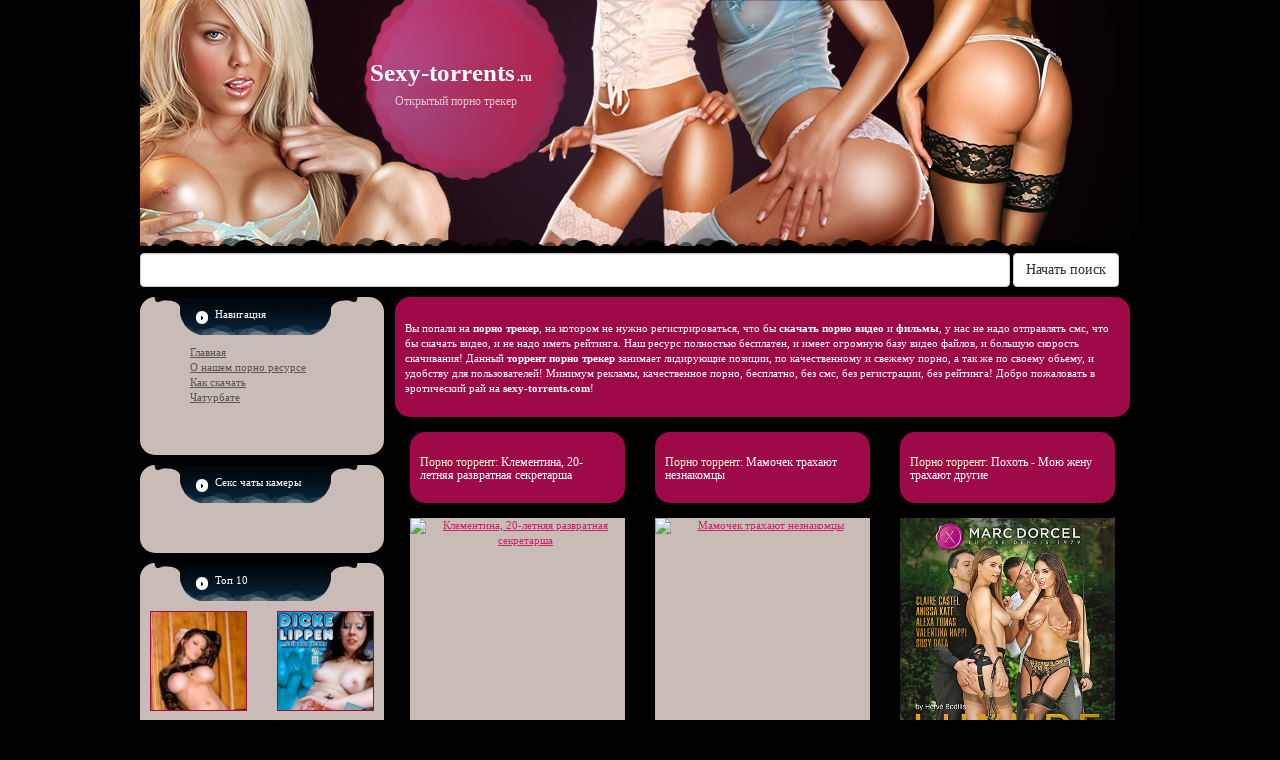

--- FILE ---
content_type: text/html; charset=windows-1251
request_url: https://sexy-torrents.ru/page/10/
body_size: 6209
content:
<!DOCTYPE html>
<html lang="ru">
<head>
<meta http-equiv="Content-Type" content="text/html; charset=windows-1251" />
<title>Открытый порно трекер, скачать торрент порно &raquo; Страница 10</title>
<meta name="description" content="Открытый порно трекер :: порно торрент трекер, бесплатно, без регистрации. скачать торрент порно" />
<meta name="keywords" content="торрент порно, открытый порно трекер, порно торрент трекер, порно трекер бесплатно, порно трекер без регистрации, скачать торрент порно" />

<link rel="search" type="application/opensearchdescription+xml" href="https://sexy-torrents.ru/engine/opensearch.php" title="Открытый порно трекер, скачать торрент порно" />
<link rel="alternate" type="application/rss+xml" title="Открытый порно трекер, скачать торрент порно" href="https://sexy-torrents.ru/rss.xml" />
<script type="734ca49bbe9dd481afe24835-text/javascript" src="/engine/classes/js/jquery.js"></script>
<script type="734ca49bbe9dd481afe24835-text/javascript" src="/engine/classes/js/jqueryui.js"></script>
<script type="734ca49bbe9dd481afe24835-text/javascript" src="/engine/classes/js/dle_js.js"></script>
<script type="734ca49bbe9dd481afe24835-text/javascript" src="/templates/Default/js/bootstrap.js"></script>
<meta name='yandex-verification' content='6964b25a93f4e11b' />
<meta name="google-site-verification" content="SNajnEIQMn60I032LDtexQP_upyJZXoG-8xM4Jx4iL8" />
<link href="/templates/Default/css/bootstrap.min.css" rel="stylesheet" type="text/css">
<link href="/templates/Default/css/engine.css" rel="stylesheet" type="text/css">
<link href="/templates/Default/css/style.css" rel="stylesheet" type="text/css">
</head>

<body>
<div id="loading-layer" style="display:none">Загрузка. Пожалуйста, подождите...</div>
<script type="734ca49bbe9dd481afe24835-text/javascript">
<!--
var dle_root       = '/';
var dle_admin      = '';
var dle_login_hash = '';
var dle_group      = 5;
var dle_skin       = 'Default';
var dle_wysiwyg    = '0';
var quick_wysiwyg  = '0';
var dle_act_lang   = ["Да", "Нет", "Ввод", "Отмена", "Сохранить", "Удалить"];
var menu_short     = 'Быстрое редактирование';
var menu_full      = 'Полное редактирование';
var menu_profile   = 'Просмотр профиля';
var menu_send      = 'Отправить сообщение';
var menu_uedit     = 'Админцентр';
var dle_info       = 'Информация';
var dle_confirm    = 'Подтверждение';
var dle_prompt     = 'Ввод информации';
var dle_req_field  = 'Заполните все необходимые поля';
var dle_del_agree  = 'Вы действительно хотите удалить? Данное действие невозможно будет отменить';
var dle_spam_agree = 'Вы действительно хотите отметить пользователя как спамера? Это приведет к удалению всех его комментариев';
var dle_complaint  = 'Укажите текст вашей жалобы для администрации:';
var dle_big_text   = 'Выделен слишком большой участок текста.';
var dle_orfo_title = 'Укажите комментарий для администрации к найденной ошибке на странице';
var dle_p_send     = 'Отправить';
var dle_p_send_ok  = 'Уведомление успешно отправлено';
var dle_save_ok    = 'Изменения успешно сохранены. Обновить страницу?';
var dle_del_news   = 'Удалить статью';
var allow_dle_delete_news   = false;
//-->
</script>
<div class="container">
	<header>
		<div class="tophead">
			<div id="logo"><a href="/">Sexy-torrents<span>.ru</span></a></div>
		</div>
		<div class="tophead2">
			<div id="slogan">Открытый порно трекер</div>
		</div>
		<div class="tophead3"></div>
		<div class="tophead4"></div>
	</header>
	<section class="search">
		<div class="col-md-12">
            <form action="/index.php?name=search" name="seatchform" method="post" class="form-inline">
            <input type="hidden" name="do" id="do" value="search" />
            <input type="hidden" name="subaction" id="subaction" value="search" />
            <input type="text" name="story" id="searchinput" value="" class="form-control" />
            <input type="submit" class="btn btn-default" name="dosearch" id="dosearch" value="Начать поиск" />
          </form>
          </div>
	</section>
	<div class="clearfix"></div>
	<section class="mainbody">
		<div class="col-md-12">
			<div id="sidebar">
				<div class="block">
					<div class="block-title">
						Навигация
					</div>
					<div class="block-body">
						<ul>
							<li><a href="/">Главная</a></li>
							<li><a href="/o_saite.html">О нашем порно ресурсе</a></li>
							<li><a href="/downloadhelp.html">Как скачать</a></li>
							<li><a href="https://chaturbate-rus.ru/" target="_blank">Чатурбате</a></li>
						</ul>
					</div>
					<div class="block-bottom"></div>
				</div>
				<div class="block">
					<div class="block-title">
							Секс чаты камеры
					</div>
					<div class="block-body">
						
					</div>
					<div class="block-bottom"></div>
				</div>
				
				<div class="block">
					<div class="block-title">
						Топ 10
					</div>
					<div class="block-body">
						<div class="row">
						<div class="col-md-6">
	<div class="topnews">
		<a href="https://sexy-torrents.ru/main/1545-Grudastaya-sup-rdiva-Jenna-Presley-DVDRip.html" title="Грудастая супердива / Jenna Presley DVDRip "><img width="100" src="/uploads/posts/2010-04/12716064712796_783721f60f69119ccc7948091b468753.jpg" class="img-responsive" /></a>
	</div>
</div><div class="col-md-6">
	<div class="topnews">
		<a href="https://sexy-torrents.ru/main/1651-MJP-Dicke-Lippen-Soll-Man-Ficken-2010-DVDRip.html" title="MJP - Dicke Lippen Soll Man Ficken (2010) DVDRip "><img width="100" src="/uploads/posts/2010-04/12716132293274_960726.jpg" class="img-responsive" /></a>
	</div>
</div><div class="col-md-6">
	<div class="topnews">
		<a href="https://sexy-torrents.ru/main/4545-Private-Specials-12-6-Nurses-Take-It-Up-The-Ass-DVDRip-by-Al-n-D-lon.html" title="Private Specials 12 - 6 Nurses Take It Up The Ass DVDRip by Ален Делон "><img width="100" src="/uploads/posts/2011-02/12968602774635_mykah.jpg" class="img-responsive" /></a>
	</div>
</div><div class="col-md-6">
	<div class="topnews">
		<a href="https://sexy-torrents.ru/main/4299-Halt-die-Fresse-du-Fotze-Extrem-14-2009-DVDRip.html" title="Halt die Fresse du Fotze Extrem 14 (2009) DVDRip  "><img width="100" src="/uploads/posts/2011-01/12941801679868_c2db2c288efe37ffc625783f8f259a09.jpg" class="img-responsive" /></a>
	</div>
</div><div class="col-md-6">
	<div class="topnews">
		<a href="https://sexy-torrents.ru/main/2295-Hustler-dva-sov-rsh-nnol-tni-CHast-105-Barely-Legal-105-2010-DVDRip.html" title="Hustler - Едва совершеннолетние - Часть 105 / Barely Legal #105 (2010) DVDRip"><img width="100" src="/uploads/posts/2010-06/12755579546706_5acba8caabbd.jpg" class="img-responsive" /></a>
	</div>
</div><div class="col-md-6">
	<div class="topnews">
		<a href="https://sexy-torrents.ru/main/1921-Paradise-Films-Ist-kauyschi-zadnici-CHast-5-Ass-Drippers-5-2006-DVDRip.html" title="Paradise Films - Истекающие задницы - Часть 5 / Ass Drippers #5 (2006) DVDRip"><img width="100" src="/uploads/posts/2010-04/12718804356083_924433958ac3.jpg" class="img-responsive" /></a>
	</div>
</div><div class="col-md-6">
	<div class="topnews">
		<a href="https://sexy-torrents.ru/main/1985-Pure-18-10-CHisti-18-10-2010-g-Legal-Teen-All-Sex-DVDRip.html" title="Pure 18 #10 / Чистые 18 #10 [2010 г., Legal Teen, All Sex, DVDRip] "><img width="100" src="/uploads/posts/2010-05/12733164003376_73a0c83165963a0fa59435bbc4a67251.jpg" class="img-responsive" /></a>
	</div>
</div><div class="col-md-6">
	<div class="topnews">
		<a href="https://sexy-torrents.ru/main/4547-Pl-t-2-Gryazni-D-la-Rawhide-II-Dirty-Deeds-2010-BDRip-720p-ot-NOLIMITS-TEAM.html" title="Плеть 2: Грязные Дела / Rawhide II: Dirty Deeds (2010) BDRip 720p от NOLIMITS-TEAM "><img width="100" src="/uploads/posts/2011-02/12968602885817_bdc13cc04fa1c845f95a778ad162e16d.jpeg" class="img-responsive" /></a>
	</div>
</div><div class="col-md-6">
	<div class="topnews">
		<a href="https://sexy-torrents.ru/main/4593-Avialinii-Dorcel-Pol-t-na-ostrov-Ibiza-Dorcel-Airlines-Flight-To-Ibiza-2009-DVDRip-by-Al-n-D-lon.html" title="Авиалинии Dorcel: Полет на остров Ibiza / Dorcel Airlines - Flight To Ibiza (2009) DVDRip by Ален Делон "><img width="100" src="/uploads/posts/2011-02/12974411687774_d2977be90fc21cc44156c1b52f0fd49b.jpg" class="img-responsive" /></a>
	</div>
</div><div class="col-md-6">
	<div class="topnews">
		<a href="https://sexy-torrents.ru/main/4537-Harmony-Films-Young-Harlots-School-Trip-2010-DVDRip-by-Al-n-D-lon.html" title="Harmony Films - Young Harlots - School Trip (2010) DVDRip by Ален Делон "><img width="100" src="/uploads/posts/2011-02/12968602353855_231b30c5ca181edaa28b5f71ed9431aa.jpg" class="img-responsive" /></a>
	</div>
</div>
						<div class="clearfix"></div>
						</div>
					</div>
					<div class="block-bottom"></div>
				</div>
				
				
				<div class="text-center">
					<!--noindex--><div id="vibN5GwGsEh7g8fbQRxyHp-plU5Tk"></div><!--/noindex-->
				</div>
				
				<div class="clearfix"></div>
			</div>
			<div id="main">
				
				<div class="block">
					<div class="block-title">
						
					</div>
					<div class="block-body">
					Вы попали на <b>порно трекер</b>, на котором не нужно регистрироваться, что бы <b>скачать порно видео</b> и <b>фильмы</b>, у нас не надо отправлять смс, что бы скачать видео, и не надо иметь рейтинга. Наш ресурс полностью бесплатен, и имеет огромную базу видео файлов, и большую скорость скачивания! Данный <b>торрент порно трекер</b> занимает лидирующие позиции, по качественному и свежему порно, а так же по своему обьему, и удобству для пользователей! Минимум рекламы, качественное порно, бесплатно, без смс, без регистрации, без рейтинга! Добро пожаловать в эротический рай на <b>sexy-torrents.com</b>!
					</div>
					<div class="block-bottom"></div>
				</div>
				
				<div id='dle-content'><div class="col-md-4">
	<div class="block">
		<div class="block-title"></div>
		<div class="block-body short-title">
			<h2>Порно торрент: <a href="https://sexy-torrents.ru/main/28907-Kl-m-ntina-20-l-tnyaya-razvratnaya-s-kr-tarsha.html">Клементина, 20-летняя развратная секретарша</a></h2>
		</div>
		<div class="block-bottom"></div>
	</div>

	<div class="text-center postimage">
		<a href="https://sexy-torrents.ru/main/28907-Kl-m-ntina-20-l-tnyaya-razvratnaya-s-kr-tarsha.html"><img src="https://i.ibb.co/jVKSS75/clementine.jpg" alt="Клементина, 20-летняя развратная секретарша" class="img-responsive" /></a>
	</div> 
	<div class="text-center postlink"><a href="https://sexy-torrents.ru/main/28907-Kl-m-ntina-20-l-tnyaya-razvratnaya-s-kr-tarsha.html"><b>Скачать торрент</b></a><br /></div>
	<div style="padding-left: 65px;"><div class="rating">
		<ul class="unit-rating">
		<li class="current-rating" style="width:0%;">0</li>
		</ul>
</div> <br /></div>
</div>
<div class="col-md-4">
	<div class="block">
		<div class="block-title"></div>
		<div class="block-body short-title">
			<h2>Порно торрент: <a href="https://sexy-torrents.ru/main/28906-Mamoch-k-trahauyt-n-znakomci.html">Мамочек трахают незнакомцы</a></h2>
		</div>
		<div class="block-bottom"></div>
	</div>

	<div class="text-center postimage">
		<a href="https://sexy-torrents.ru/main/28906-Mamoch-k-trahauyt-n-znakomci.html"><img src="https://i.ibb.co/drLgfXX/incon.jpg" alt="Мамочек трахают незнакомцы" class="img-responsive" /></a>
	</div> 
	<div class="text-center postlink"><a href="https://sexy-torrents.ru/main/28906-Mamoch-k-trahauyt-n-znakomci.html"><b>Скачать торрент</b></a><br /></div>
	<div style="padding-left: 65px;"><div class="rating">
		<ul class="unit-rating">
		<li class="current-rating" style="width:0%;">0</li>
		</ul>
</div> <br /></div>
</div>
<div class="col-md-4">
	<div class="block">
		<div class="block-title"></div>
		<div class="block-body short-title">
			<h2>Порно торрент: <a href="https://sexy-torrents.ru/main/28905-Pohot-Mouy-j-nu-trahauyt-drugi.html">Похоть - Мою жену трахают другие</a></h2>
		</div>
		<div class="block-bottom"></div>
	</div>

	<div class="text-center postimage">
		<a href="https://sexy-torrents.ru/main/28905-Pohot-Mouy-j-nu-trahauyt-drugi.html"><img src="https://i109.fastpic.ru/big/2019/0131/6c/b996f036f30542973be762e6cba48f6c.jpg" alt="Похоть - Мою жену трахают другие" class="img-responsive" /></a>
	</div> 
	<div class="text-center postlink"><a href="https://sexy-torrents.ru/main/28905-Pohot-Mouy-j-nu-trahauyt-drugi.html"><b>Скачать торрент</b></a><br /></div>
	<div style="padding-left: 65px;"><div class="rating">
		<ul class="unit-rating">
		<li class="current-rating" style="width:60%;">60</li>
		</ul>
</div> <br /></div>
</div>
<div class="col-md-4">
	<div class="block">
		<div class="block-title"></div>
		<div class="block-body short-title">
			<h2>Порно торрент: <a href="https://sexy-torrents.ru/main/28904-Adski-kurtizanki.html">Адские куртизанки</a></h2>
		</div>
		<div class="block-bottom"></div>
	</div>

	<div class="text-center postimage">
		<a href="https://sexy-torrents.ru/main/28904-Adski-kurtizanki.html"><img src="https://i86.fastpic.ru/big/2019/1012/fb/ada5549138c962e890223697cb24a8fb.jpg" alt="Адские куртизанки" class="img-responsive" /></a>
	</div> 
	<div class="text-center postlink"><a href="https://sexy-torrents.ru/main/28904-Adski-kurtizanki.html"><b>Скачать торрент</b></a><br /></div>
	<div style="padding-left: 65px;"><div class="rating">
		<ul class="unit-rating">
		<li class="current-rating" style="width:0%;">0</li>
		</ul>
</div> <br /></div>
</div>
<div class="col-md-4">
	<div class="block">
		<div class="block-title"></div>
		<div class="block-body short-title">
			<h2>Порно торрент: <a href="https://sexy-torrents.ru/main/28903-Ottrahanni-stari-l-sbiyanki.html">Оттраханные старые лесбиянки</a></h2>
		</div>
		<div class="block-bottom"></div>
	</div>

	<div class="text-center postimage">
		<a href="https://sexy-torrents.ru/main/28903-Ottrahanni-stari-l-sbiyanki.html"><img src="https://i.ibb.co/zG1cNd3/sodomiser.jpg" alt="Оттраханные старые лесбиянки" class="img-responsive" /></a>
	</div> 
	<div class="text-center postlink"><a href="https://sexy-torrents.ru/main/28903-Ottrahanni-stari-l-sbiyanki.html"><b>Скачать торрент</b></a><br /></div>
	<div style="padding-left: 65px;"><div class="rating">
		<ul class="unit-rating">
		<li class="current-rating" style="width:0%;">0</li>
		</ul>
</div> <br /></div>
</div>
<div class="col-md-4">
	<div class="block">
		<div class="block-title"></div>
		<div class="block-body short-title">
			<h2>Порно торрент: <a href="https://sexy-torrents.ru/main/28902-Keisha-Grey-Fucking-My-Boyfriend-s-Friend-in-the-Woods.html">Keisha Grey - Fucking My Boyfriend’s Friend in the Woods</a></h2>
		</div>
		<div class="block-bottom"></div>
	</div>

	<div class="text-center postimage">
		<a href="https://sexy-torrents.ru/main/28902-Keisha-Grey-Fucking-My-Boyfriend-s-Friend-in-the-Woods.html"><img src="https://i2.imageban.ru/out/2019/10/10/7dcd669a6591afdad7110c82ad7e822c.jpg" alt="Keisha Grey - Fucking My Boyfriend’s Friend in the Woods" class="img-responsive" /></a>
	</div> 
	<div class="text-center postlink"><a href="https://sexy-torrents.ru/main/28902-Keisha-Grey-Fucking-My-Boyfriend-s-Friend-in-the-Woods.html"><b>Скачать торрент</b></a><br /></div>
	<div style="padding-left: 65px;"><div class="rating">
		<ul class="unit-rating">
		<li class="current-rating" style="width:0%;">0</li>
		</ul>
</div> <br /></div>
</div>
<div class="col-md-4">
	<div class="block">
		<div class="block-title"></div>
		<div class="block-body short-title">
			<h2>Порно торрент: <a href="https://sexy-torrents.ru/main/28901-Ostrov-Bikini.html">Остров Бикини</a></h2>
		</div>
		<div class="block-bottom"></div>
	</div>

	<div class="text-center postimage">
		<a href="https://sexy-torrents.ru/main/28901-Ostrov-Bikini.html"><img src="https://i77.fastpic.ru/big/2018/1021/e9/6135635abeb67d572041aa00d3f16ce9.jpg" alt="Остров Бикини" class="img-responsive" /></a>
	</div> 
	<div class="text-center postlink"><a href="https://sexy-torrents.ru/main/28901-Ostrov-Bikini.html"><b>Скачать торрент</b></a><br /></div>
	<div style="padding-left: 65px;"><div class="rating">
		<ul class="unit-rating">
		<li class="current-rating" style="width:0%;">0</li>
		</ul>
</div> <br /></div>
</div>
<div class="col-md-4">
	<div class="block">
		<div class="block-title"></div>
		<div class="block-body short-title">
			<h2>Порно торрент: <a href="https://sexy-torrents.ru/main/28900-Aleska-Diamond-New-Look-Same-Bitch.html">Aleska Diamond - New Look Same Bitch</a></h2>
		</div>
		<div class="block-bottom"></div>
	</div>

	<div class="text-center postimage">
		<a href="https://sexy-torrents.ru/main/28900-Aleska-Diamond-New-Look-Same-Bitch.html"><img src="https://i4.imageban.ru/out/2019/10/09/cf7c530062f339044e0b8d4621679e57.jpg" alt="Aleska Diamond - New Look Same Bitch" class="img-responsive" /></a>
	</div> 
	<div class="text-center postlink"><a href="https://sexy-torrents.ru/main/28900-Aleska-Diamond-New-Look-Same-Bitch.html"><b>Скачать торрент</b></a><br /></div>
	<div style="padding-left: 65px;"><div class="rating">
		<ul class="unit-rating">
		<li class="current-rating" style="width:0%;">0</li>
		</ul>
</div> <br /></div>
</div>
<div class="col-md-4">
	<div class="block">
		<div class="block-title"></div>
		<div class="block-body short-title">
			<h2>Порно торрент: <a href="https://sexy-torrents.ru/main/28899-Vanessa-Cage-Weddings-Makes-My-Aunt-Horny.html">Vanessa Cage - Weddings Makes My Aunt Horny</a></h2>
		</div>
		<div class="block-bottom"></div>
	</div>

	<div class="text-center postimage">
		<a href="https://sexy-torrents.ru/main/28899-Vanessa-Cage-Weddings-Makes-My-Aunt-Horny.html"><img src="https://imageshost.ru/images/2019/10/08/111.jpg" alt="Vanessa Cage - Weddings Makes My Aunt Horny" class="img-responsive" /></a>
	</div> 
	<div class="text-center postlink"><a href="https://sexy-torrents.ru/main/28899-Vanessa-Cage-Weddings-Makes-My-Aunt-Horny.html"><b>Скачать торрент</b></a><br /></div>
	<div style="padding-left: 65px;"><div class="rating">
		<ul class="unit-rating">
		<li class="current-rating" style="width:0%;">0</li>
		</ul>
</div> <br /></div>
</div>
<div class="col-md-4">
	<div class="block">
		<div class="block-title"></div>
		<div class="block-body short-title">
			<h2>Порно торрент: <a href="https://sexy-torrents.ru/main/28898-Sarah-Twain-Analno-opustosh-ni-2.html">Sarah Twain - Анальное опустошение 2</a></h2>
		</div>
		<div class="block-bottom"></div>
	</div>

	<div class="text-center postimage">
		<a href="https://sexy-torrents.ru/main/28898-Sarah-Twain-Analno-opustosh-ni-2.html"><img src="https://i2.imageban.ru/out/2019/10/08/abaf15ee63d81b877ddfce8a9a009c94.jpg" alt="Sarah Twain - Анальное опустошение 2" class="img-responsive" /></a>
	</div> 
	<div class="text-center postlink"><a href="https://sexy-torrents.ru/main/28898-Sarah-Twain-Analno-opustosh-ni-2.html"><b>Скачать торрент</b></a><br /></div>
	<div style="padding-left: 65px;"><div class="rating">
		<ul class="unit-rating">
		<li class="current-rating" style="width:0%;">0</li>
		</ul>
</div> <br /></div>
</div>
<div class="col-md-4">
	<div class="block">
		<div class="block-title"></div>
		<div class="block-body short-title">
			<h2>Порно торрент: <a href="https://sexy-torrents.ru/main/28897-Prosto-m-jdu-nami.html">Просто между нами</a></h2>
		</div>
		<div class="block-bottom"></div>
	</div>

	<div class="text-center postimage">
		<a href="https://sexy-torrents.ru/main/28897-Prosto-m-jdu-nami.html"><img src="https://i.ibb.co/vHDtkgz/nous.jpg" alt="Просто между нами" class="img-responsive" /></a>
	</div> 
	<div class="text-center postlink"><a href="https://sexy-torrents.ru/main/28897-Prosto-m-jdu-nami.html"><b>Скачать торрент</b></a><br /></div>
	<div style="padding-left: 65px;"><div class="rating">
		<ul class="unit-rating">
		<li class="current-rating" style="width:0%;">0</li>
		</ul>
</div> <br /></div>
</div>
<div class="col-md-4">
	<div class="block">
		<div class="block-title"></div>
		<div class="block-body short-title">
			<h2>Порно торрент: <a href="https://sexy-torrents.ru/main/28896-Moya-razvratnaya-j-na.html">Моя развратная жена</a></h2>
		</div>
		<div class="block-bottom"></div>
	</div>

	<div class="text-center postimage">
		<a href="https://sexy-torrents.ru/main/28896-Moya-razvratnaya-j-na.html"><img src="https://imageshost.ru/images/2019/10/08/11111.jpg" alt="Моя развратная жена" class="img-responsive" /></a>
	</div> 
	<div class="text-center postlink"><a href="https://sexy-torrents.ru/main/28896-Moya-razvratnaya-j-na.html"><b>Скачать торрент</b></a><br /></div>
	<div style="padding-left: 65px;"><div class="rating">
		<ul class="unit-rating">
		<li class="current-rating" style="width:0%;">0</li>
		</ul>
</div> <br /></div>
</div>
<div class="col-md-4">
	<div class="block">
		<div class="block-title"></div>
		<div class="block-body short-title">
			<h2>Порно торрент: <a href="https://sexy-torrents.ru/main/28895-Villa.html">Вилла</a></h2>
		</div>
		<div class="block-bottom"></div>
	</div>

	<div class="text-center postimage">
		<a href="https://sexy-torrents.ru/main/28895-Villa.html"><img src="https://i.ibb.co/18PWn6b/villa.jpg" alt="Вилла" class="img-responsive" /></a>
	</div> 
	<div class="text-center postlink"><a href="https://sexy-torrents.ru/main/28895-Villa.html"><b>Скачать торрент</b></a><br /></div>
	<div style="padding-left: 65px;"><div class="rating">
		<ul class="unit-rating">
		<li class="current-rating" style="width:0%;">0</li>
		</ul>
</div> <br /></div>
</div>
<div class="col-md-4">
	<div class="block">
		<div class="block-title"></div>
		<div class="block-body short-title">
			<h2>Порно торрент: <a href="https://sexy-torrents.ru/main/28894-Aromat-Manon.html">Аромат Манон</a></h2>
		</div>
		<div class="block-bottom"></div>
	</div>

	<div class="text-center postimage">
		<a href="https://sexy-torrents.ru/main/28894-Aromat-Manon.html"><img src="/uploads/posts/2019-12/15773868051637_e70bdc504a56858c0c3e1bc62b36caaa.jpg" alt="Аромат Манон" class="img-responsive" /></a>
	</div> 
	<div class="text-center postlink"><a href="https://sexy-torrents.ru/main/28894-Aromat-Manon.html"><b>Скачать торрент</b></a><br /></div>
	<div style="padding-left: 65px;"><div class="rating">
		<ul class="unit-rating">
		<li class="current-rating" style="width:0%;">0</li>
		</ul>
</div> <br /></div>
</div>
<div class="col-md-4">
	<div class="block">
		<div class="block-title"></div>
		<div class="block-body short-title">
			<h2>Порно торрент: <a href="https://sexy-torrents.ru/main/28893-Ottrahat-svodnuuy-s-stru.html">Оттрахать сводную сестру</a></h2>
		</div>
		<div class="block-bottom"></div>
	</div>

	<div class="text-center postimage">
		<a href="https://sexy-torrents.ru/main/28893-Ottrahat-svodnuuy-s-stru.html"><img src="/uploads/posts/2019-12/15773796055343_a505ed41a0d9b666cc7fdb8fd34add2b.jpg" alt="Оттрахать сводную сестру" class="img-responsive" /></a>
	</div> 
	<div class="text-center postlink"><a href="https://sexy-torrents.ru/main/28893-Ottrahat-svodnuuy-s-stru.html"><b>Скачать торрент</b></a><br /></div>
	<div style="padding-left: 65px;"><div class="rating">
		<ul class="unit-rating">
		<li class="current-rating" style="width:0%;">0</li>
		</ul>
</div> <br /></div>
</div>
<div class="clearfix"></div><br>
<div class="navigation" style="margin-bottom:10px; margin-top:10px;text-align:center;"><a href="https://sexy-torrents.ru/page/9/">Назад</a> <a href="https://sexy-torrents.ru/">1</a> <span class="nav_ext">...</span> <a href="https://sexy-torrents.ru/page/6/">6</a> <a href="https://sexy-torrents.ru/page/7/">7</a> <a href="https://sexy-torrents.ru/page/8/">8</a> <a href="https://sexy-torrents.ru/page/9/">9</a> <span>10</span> <a href="https://sexy-torrents.ru/page/11/">11</a> <a href="https://sexy-torrents.ru/page/12/">12</a> <a href="https://sexy-torrents.ru/page/13/">13</a> <a href="https://sexy-torrents.ru/page/14/">14</a> <span class="nav_ext">...</span> <a href="https://sexy-torrents.ru/page/1886/">1886</a> <a href="https://sexy-torrents.ru/page/11/">Далее</a></div>
</div>
			</div>
		</div>
	</section>
	<div class="clearfix"></div>
	<section class="footer">
		<div class="footer_topleft">
			Sexy-torrents.com не содержит никакой нелегальной информации только хешсуммы файлов свободно доступных в сети. Владельцы сайта не несут ответственности за действия пользователей. Сайт не предоставляет электронные версии произведений, а занимается индексированием файлов, находящихся в файлообменных сетях. Все права на произведения принадлежат правообладателям. Если вы являетесь правообладателем произведения, проиндексированного нашей поисковой машиной и не желаете чтобы ссылка на него находилась в нашем каталоге, свяжитесь с нами и мы незамедлительно удалим её. Публикация материалов сайта возможна только с разрешения администрации.
		</div>
		<div class="footer_topright">&nbsp;</div>
		<div class="footer_bottom">
			<div class="footer_bottomleft">
				<div class="row">
					<div class="col-md-6">
						Sexy-torrents.com - это открытый порно трекер, не требующий регистрации, чтобы скачать порно торрент файлы.
					</div>
					<div class="col-md-6">
						<!--noindex-->
                            <!--LiveInternet counter--><script type="734ca49bbe9dd481afe24835-text/javascript">document.write("<a href='http://www.liveinternet.ru/click' target=_blank><img src='//counter.yadro.ru/hit?t44.8;r" + escape(document.referrer) + ((typeof(screen)=="undefined")?"":";s"+screen.width+"*"+screen.height+"*"+(screen.colorDepth?screen.colorDepth:screen.pixelDepth)) + ";u" + escape(document.URL) +";i" + escape("Жж"+document.title.substring(0,80)) + ";" + Math.random() + "' border=0 width=31 height=31 alt='' title='LiveInternet'><\/a>")</script><!--/LiveInternet-->
                          <!--/noindex-->
					</div>
					<div class="clearfix"></div>
					<div class="col-md-12"><b>Если вам не исполнилось 18 лет, вы должны покинуть сайт!</b></div>
				</div>
				
			</div>
			<div class="footer_bottomright"></div>
		</div>	
		<div class="clearfix"></div>
	</section>
</div>
  
<script src="/cdn-cgi/scripts/7d0fa10a/cloudflare-static/rocket-loader.min.js" data-cf-settings="734ca49bbe9dd481afe24835-|49" defer></script><script defer src="https://static.cloudflareinsights.com/beacon.min.js/vcd15cbe7772f49c399c6a5babf22c1241717689176015" integrity="sha512-ZpsOmlRQV6y907TI0dKBHq9Md29nnaEIPlkf84rnaERnq6zvWvPUqr2ft8M1aS28oN72PdrCzSjY4U6VaAw1EQ==" data-cf-beacon='{"version":"2024.11.0","token":"a6f969dc119b43438d34c36f1fae1001","r":1,"server_timing":{"name":{"cfCacheStatus":true,"cfEdge":true,"cfExtPri":true,"cfL4":true,"cfOrigin":true,"cfSpeedBrain":true},"location_startswith":null}}' crossorigin="anonymous"></script>
</body>

</html>


--- FILE ---
content_type: text/css
request_url: https://sexy-torrents.ru/templates/Default/css/engine.css
body_size: 2734
content:

/* DEFAULT STYLES OF DATALIFE ENGINE */

/* ==================== Вывод формы по умолчанию */

form {
	padding-top: 0px;
	padding-bottom: 0px;
	padding-right: 0px;
	padding-left: 0px;
	margin: 0px;
}

/* ==================== Вывод архива */

.archives {
	margin-left: 0px;
}
.archives a {
	color: #43637e;
}

/* ==================== Цитата и скрытый текст */

.title_quote {
	color:#545454;
	background-color:#FBCB3C;
	border:1px dotted #bebebe;
	border-bottom: 0;
	font-weight: bold;
	padding: 5px;
}
.quote {
	color:#545454;
	background-color:#ffffe0;
	border: 1px dotted #d8d8d8;
	text-align: justify;
	padding: 5px;
}

/* ==================== Тег SPOILER */

.title_spoiler {
	color: #555555;
	background-color: #e0e7f8;
	border: 1px dotted #afc2ec;
	font-weight: bold;
	padding: 5px;
}
.title_spoiler img {
	margin: 0; padding: 0;
}
.text_spoiler {
	color: #555555;
	background-color: #e0e7f8;
	border: 1px dotted #afc2ec;
	border-top: 0;
	text-align: justify;
	padding: 5px;
}

.text_spoiler img {max-width: 640px; padding: 5px; float: left;}

img.poster{max-width: 220px; padding: 0 0 10px 10px; float: right;}

/* ==================== Tэг CODE */

.scriptcode {
	color:#545454;
	background-color:#ffffe0;
	border:1px dotted #bebebe;
	text-align: left;
	padding: 5px;
}

/* ==================== Календарь */

.weekday-active-v {
	color: #5078d5;
}
.day-active-v {
	color: #5078d5;
}
.calendar {
	color: #555555;
	font-family: verdana;
	font-size: 11px
}
.calendar td, th {
	 font-family: verdana;
	 text-decoration: none;
/* - */
	 padding-left: 4px;
 	 padding-right: 3px;
	 padding-top: 4px;
	 padding-bottom: 3px;
/* - */
}
.weekday {
	color: #804040;
	font-family: verdana;
}
.weekday-active {
	color: #804040;
	font-family: verdana;
}
.day-active {
	color: #804040;
	font-family: verdana;
}
.day-active a, .weekday-active a, .day-active-v a, .weekday-active-v a {
	text-decoration: underline;
}
.monthlink {
	color: #e73231;
	text-decoration: none;
}
.day-current {
	background-color: #f4f4f4;
	border: 1px solid #cccccc;
}

/* ==================== Рейтинг статьи */

.rating {
	color: #555555;
	font-size: 11px;		/* ! */
	font-family: tahoma;	/* ! */
	width: 85px;
	height: 16px;
}
.unit-rating {
	list-style: none;
	margin: 0px;
	padding: 0px;
	width: 85px;
	height: 16px;
	position: relative;
	background-image: url(../dleimages/rating.gif);
	background-position: top left;
	background-repeat: repeat-x;
}
.unit-rating li {
	text-indent: -90000px;
	padding: 0px;
	margin: 0px;
	float: left;
}
.unit-rating li a {
	display: block;
	width: 17px;
	height: 16px;
	text-decoration: none;
	text-indent: -9000px;
	z-index: 17;
	position: absolute;
	padding: 0px;
}
.unit-rating li a:hover {
	background-image: url(../dleimages/rating.gif);
	background-position: left center;
	z-index: 2;
	left: 0px;
}
.unit-rating a.r1-unit { left: 0px; }
.unit-rating a.r1-unit:hover { width: 17px; }
.unit-rating a.r2-unit { left: 17px; }
.unit-rating a.r2-unit:hover { width: 34px; }
.unit-rating a.r3-unit { left: 34px; }
.unit-rating a.r3-unit:hover { width: 51px; }
.unit-rating a.r4-unit { left: 51px; }
.unit-rating a.r4-unit:hover { width: 68px; }
.unit-rating a.r5-unit { left: 68px; }
.unit-rating a.r5-unit:hover { width: 85px; }
.unit-rating li.current-rating {
	background-image: url(../dleimages/rating.gif);
	background-position: left bottom;
	position: absolute;
	height: 16px;
	display: block;
	text-indent: -9000px;
	z-index: 1;
}

/* ==================== BB коды */

/* различие bbcodes и bbcodes_poll исключительно в длине кнопки */
/* класс bbcodes используем в списке персональных сообщений (pm.tpl)  и по умолчанию в модуле редактора сообщений*/

.bbcodes {
	background-color: #ffffff;
	border: 1px solid #1434B0;
	color: #ffffff;
	font-size: 11px;		/* ! */
	font-family: tahoma;	/* ! */
	background-image: url(../images/dlet_bttn_bbcodes.gif);
	background-repeat: repeat-x;
/*  width: 120px;  */
	height: 20px;
	font-weight: bold;
}

.editor textarea {
	color: #555555;			/* ! */
	font-size: 11px;		/* ! */
	font-family: tahoma;	/* ! */
	background-image: url(../images/dlet_field_o.gif);
	background-repeat: repeat-x;
	background-color: #ffffff;
}

.editor_button {
	float: left;
	cursor: pointer;
	padding-left: 2px;
	padding-right: 2px;
}
.editor_buttoncl {
	float: left;
	cursor: pointer;
	padding-left: 1px;
	padding-right: 1px;
	border-left: 1px solid #bbbbbb;
	border-right: 1px solid #bbbbbb;
}
.editbclose {
	float: right;
	cursor: pointer;
}
.editor_button select {
	font-family: tahoma;
	font-size: 11px;
}
.editor_button img {margin: 0; padding: 0;}
.editbclose img {margin: 0; padding: 0;}
.editor_button_brk img {margin: 0; padding: 0;}

.bbcodes_poll {
	background-color: #ffffff;
	border: 1px solid #1434B0;
	color: #ffffff;
	font-size: 11px;		/* ! */
	font-family: tahoma;	/* ! */
	background-image: url(../images/dlet_bttn_bbcodes.gif);
	background-repeat: repeat-x;
	width: 100px;
	height: 20px;
	font-weight: bold;
}

/* ==================== Дополнительные поля новостей */
.xfields {
	padding-top: 5px;
}

.xfields textarea {
	color: #555555;			/* ! */
	font-size: 11px;		/* ! */
	font-family: tahoma;	/* ! */
	background-image: url(../images/dlet_field_o.gif);
	background-repeat: repeat-x;
	width: 98%;
	height: 150px;
	border: 1px solid #e0e0e0;
	background-color: #ffffff;
	margin: 0px 1px 0px 0px;
	padding: 0px;
}
.xfields input {
	color: #555555;			/* ! */
	font-size: 11px;		/* ! */
	font-family: tahoma;	/* ! */
	background-image: url(../images/dlet_field_o.gif);
	background-repeat: repeat-x;

	width: 300px;
	height: 14px;
	border: 1px solid #e0e0e0;
	background-color: #ffffff;
}
.xfields select {
	color: #555555;			/* ! */
	font-size: 11px;		/* ! */
	font-family: tahoma;	/* ! */

	height: 18px;
	border: 1px solid #e0e0e0;
	background-color: #ffffff;
}

/* ==================== Дополнительные поля профиля пользователей */
.xprofile {
	padding-top: 5px;
}

.xprofile textarea {
	color: #555555;			/* ! */
	font-size: 11px;		/* ! */
	font-family: tahoma;	/* ! */
	background-image: url(../images/dlet_field_o.gif);
	background-repeat: repeat-x;

	width: 320px;
	height: 86px;
	border: 1px solid #e0e0e0;
	background-color: #ffffff;
}
.xprofile input {
	color: #555555;			/* ! */
	font-size: 11px;		/* ! */
	font-family: tahoma;	/* ! */
	background-image: url(../images/dlet_field_o.gif);
	background-repeat: repeat-x;

	width: 250px;
	height: 14px;
	border: 1px solid #e0e0e0;
	background-color: #ffffff;
}
.xprofile select {
	color: #555555;			/* ! */
	font-size: 11px;		/* ! */
	font-family: tahoma;	/* ! */
	background-image: url(../images/dlet_field_o.gif);
	background-repeat: repeat-x;

	height: 18px;
	border: 1px solid #e0e0e0;
	background-color: #ffffff;
}
/* ==================== Персональные сообщения */

.pm_head {
	font-size: 12px;		/* ! */
	font-family: tahoma;	/* ! */
}
.pm_list {
	color: #555555;
}
.pm_list a {
	color: #5078d5;
}

/* ==================== Выпадающее меню */

#dropmenudiv {
	border: 1px solid #ffffff;
	border-bottom-width: 0;
	font: normal 10px Verdana;
	background-color: #6497ca;
	line-height: 20px;
	margin: 2px;
	opacity: 0.95;
	-ms-filter: "progid:DXImageTransform.Microsoft.Alpha(Opacity=95) progid:DXImageTransform.Microsoft.Shadow(color=#cacaca, direction=135, strength=3)";
	filter: alpha(opacity=95, enabled=1) progid:DXImageTransform.Microsoft.Shadow(color=#cacaca, direction=135, strength=3);
}
#dropmenudiv a {
	display: block;
	text-indent: 3px;
	text-decoration:none;
	color: #ffffff;
	background:#6497ca;
	border: 1px solid #ffffff;
	padding: 1px 0;
	margin: 1px;
	font-weight: bold;
}

#dropmenudiv a:hover {
	background:#fdd08b;
	color:#000000;
}

/* ==================== Опрос пользователей */

.vote {
	color: #555555;
}

/* ==================== Уведомление о получении новых PM */

#newpm {
	position: absolute;
	width: 400px;
	padding: 4px;
	background-color: #fdfdfd;
	border: 1px solid #bbbbbb;
	font-family: verdana;
	color: #757575;
	line-height: 135%;
}
#newpmheader {
	padding-left: 5px;
	padding-right: 5px;
	padding-top: 2px;
	height: 20px;
	color: #ffffff;
	font-weight: bold;
	background-color: #4972D3;
	font-family: verdana;
	cursor: move;
}
#newpm a {
	background: transparent;
	color: #4d6a8a;
	text-decoration: none;
}
#newpm a:hover {
	background: transparent;
	color: #4d6a8a;
	text-decoration: underline;
}

/* ==================== Ссылка на скачивание прикрепленного файла */

.attachment {
	color: #808080;
}

/* ==================== Поиск по сайту и результаты поиска */

.search {
	color: #555555;
	text-decoration: none;
}
.textin {
	border: 1px solid #CD236B; height: 22px; background-color: #9e0948; color: #ffffff;			/* !!! Текст в полях поисковой формы (расширенной) !!! */
	font-size: 11px;
	font-family: tahoma;
	text-decoration: none;
	padding-left: 3px;
	background-color: #ffffff;
}

.sresult  {
	text-align: justify;
	font-weight: normal;
	line-height: 16px;
	font-family: tahoma;
	font-size: 12px;
	color: #555555;
}

/* ==================== массовые действия для комментариев */

.mass_comments_action  {
	text-align: right;
	padding-bottom: 5px;

}

/* ==================== показ оригинальной картинки загруженной на сайт из уменьшенной копии */
.highslide-wrapper, .highslide-outline {
	background: #FFFFFF;
}
.highslide-image {
	border: 2px solid #FFFFFF;
}
.highslide-active-anchor {
   visibility: hidden;
}
.highslide-active-anchor img {
	visibility: hidden;
}
.highslide-dimming {
	background: black;
}
.highslide-html {
	background-color: white;
}
.highslide-html-content {
	display: none;
}
.highslide-loading {
    display: block;
	color: #ffffff;
	font-size: 9px;
	font-weight: bold;
    text-decoration: none;
	padding: 3px;
	border: 1px solid #ffffff;
    background-color: #000000;
}
a.highslide-full-expand {
	background: url(../dleimages/fullexpand.gif) no-repeat;
	display: block;
	margin: 0 10px 10px 0;
	width: 34px;
	height: 34px;
}
.highslide-footer {
	height: 11px;
}
.highslide-footer .highslide-resize {
	float: right;
	height: 12px;
	width: 11px;
	background: url(../dleimages/resize.gif);
}
.highslide-resize {
    cursor: nw-resize;
}
.highslide-display-block {
    display: block;
}
.highslide-display-none {
    display: none;
}
.highslide-caption {
	display: none;
	padding: 5px;
	background: white;
}

.highslide-controls {
    width: 195px;
    height: 40px;
    background: url(../../../engine/classes/highslide/graphics/controlbar-black-border.gif) 0 -90px no-repeat;
    margin-right: 15px;
    margin-bottom: 10px;
    margin-top: 10px;
}
.highslide-controls ul {
	position: relative;
	left: 15px;
    height: 40px;
    list-style: none;
    margin: 0;
    padding: 0;
    background: url(../../../engine/classes/highslide/graphics/controlbar-black-border.gif) right -90px no-repeat;
}
.highslide-controls li {
    float: left;
    padding: 5px 0;
}
.highslide-controls a {
    background: url(../../../engine/classes/highslide/graphics/controlbar-black-border.gif);
    display: block;
    float: left;
    height: 30px;
    width: 30px;
    outline: none;
}
.highslide-controls a.disabled {
    cursor: default;
}
.highslide-controls a span {
    /* hide the text for these graphic buttons */
    display: none;
}

/* The CSS sprites for the controlbar */
.highslide-controls .highslide-previous a {
    background-position: 0 0;
}
.highslide-controls .highslide-previous a:hover {
    background-position: 0 -30px;
}
.highslide-controls .highslide-previous a.disabled {
    background-position: 0 -60px !important;
}
.highslide-controls .highslide-play a {
    background-position: -30px 0;
}
.highslide-controls .highslide-play a:hover {
    background-position: -30px -30px;
}
.highslide-controls .highslide-play a.disabled {
	background-position: -30px -60px !important;
}
.highslide-controls .highslide-pause a {
    background-position: -60px 0;
}
.highslide-controls .highslide-pause a:hover {
    background-position: -60px -30px;
}
.highslide-controls .highslide-next a {
    background-position: -90px 0;
}
.highslide-controls .highslide-next a:hover {
    background-position: -90px -30px;
}
.highslide-controls .highslide-next a.disabled {
    background-position: -90px -60px !important;
}
.highslide-controls .highslide-move a {
    background-position: -120px 0;
}
.highslide-controls .highslide-move a:hover {
    background-position: -120px -30px;
}
.highslide-controls .highslide-full-expand a {
    background-position: -150px 0;
}
.highslide-controls .highslide-full-expand a:hover {
    background-position: -150px -30px;
}
.highslide-controls .highslide-full-expand a.disabled {
    background-position: -150px -60px !important;
}
.highslide-controls .highslide-close a {
    background-position: -180px 0;
}
.highslide-controls .highslide-close a:hover {
    background-position: -180px -30px;
}

/* Вид изображения: с прямыми краями и тенью */
.wide-border {
	background: white;
}
.wide-border .highslide-image {
	border-width: 10px;
}
.wide-border .highslide-caption {
	padding: 0 10px 10px 10px;
}

/* Вид изображения: только тень */
.borderless .highslide-image {
	border: none;
}
.borderless .highslide-caption {
	border-bottom: 1px solid white;
	border-top: 1px solid white;
	background: white;
}

/* Вид изображения: только рамка без тени */
.less .highslide-image {
	border: 1px solid #000000;
}
.less .highslide-caption {
	border: 1px solid #000000;
	background: white;
}


/* ==================== Облако тегов */
.clouds_xsmall {
	font-size: x-small;
}
.clouds_small {
	font-size: small;
}
.clouds_medium {
	font-size: medium;
}
.clouds_large {
	font-size: large;
}
.clouds_xlarge {
	font-size: x-large;
}


--- FILE ---
content_type: text/css
request_url: https://sexy-torrents.ru/templates/Default/css/style.css
body_size: 1182
content:
body { background:#000000; margin-left: 0 ; margin-top: 0 ; margin-right: 0; margin-bottom: 0; background-position: bottom; }
body,table,td {font-family: tahoma; font-size: 11px; color: #ffffff;}
a:link,a:visited,a:active {text-decoration: underline;color: #CD236B; font-style: bold; font-size: 11px;}
a:hover                  {text-decoration: none;color: #F38B0C; font-style: bold; font-size: 11px;}
a:link.nav,a:visited.nav,a:active.nav {text-decoration: underline;color: #595753; font-style: bold; font-size: 11px; padding: 2px;}
a:hover.nav                  {text-decoration: underline;color: #FFFFFF; font-style: bold; font-size: 11px; background: url(../images/gg_17.jpg); padding: 2px;}
a:link.l,a:visited.l,a:active.l {text-decoration: underline;color: #444340; font-style: bold; font-size: 11px; padding: 2px;}
a:hover.l                  {text-decoration: underline;color: #FFFFFF; font-style: bold; font-size: 11px; background: url(../images/gg_17.jpg); padding: 2px;}
a:link.l2,a:visited.l2,a:active.l2 {text-decoration: underline;color: #444340; font-style: bold; font-size: 11px; }
a:hover.l2                  {text-decoration: underline;color: #000000; font-style: bold; font-size: 11px; }

header {

}

header .tophead {
	height: 63px;
	background: url(../images/gg_01.jpg) no-repeat top center;
}
header .tophead2 {
	height: 46px;
	background: url(../images/gg_02.jpg) no-repeat top center;
}
header .tophead3 {
	height: 101px;
	background: url(../images/gg_03.jpg) no-repeat top center;
}
header .tophead4 {
	height: 36px;
	background: url(../images/gg_04.jpg) no-repeat top center;
}

section {
	padding-left: 55px;
	padding-right: 55px;
}

#logo {position: relative; top: 55px; left: 300px; width: 330px;}
#logo a {font-size: 25px; color: #ffffff; text-decoration: none; font-weight: bold;}
#logo span {font-size: 12px; padding-left: 2px;}
#slogan {position: relative; top: 30px; left: 325px; width: 300px; font-size: 12px; color: #e7c3ce; text-decoration: none;}

section.search {
	margin: 7px auto;
}
#searchinput {
	width: 870px;
}

.mainbody {
	margin: 10px auto;
}

#sidebar {
	width: 245px;
	float: left;
}

#main {
	width: 735px;
	margin-left: 255px;
}

#sidebar .block {
	padding: 0px;
	margin-bottom: 10px;
}

#sidebar .block .block-title {
	background: url(../images/gg_07.jpg) no-repeat top center;
	width: 244px;
	height: 40px;
	padding: 10px 75px;
}

#sidebar .block .block-body {
	background: #c9bcb6;
	padding: 10px;
	width: 244px;
	margin-top: -2px;
}

#sidebar .block .block-body ul {
	list-style: none;
}

#sidebar .block .block-body ul li a {
	color:#595753;
}

#sidebar .block .block-bottom {
	background: #c9bcb6;
	width: 244px;
	height: 30px;
	-moz-border-radius: 0 0 15px 15px; /* Firefox */  
	-webkit-border-radius: 0 0 15px 15px; /* Safari, Chrome */  
	border-radius: 0 0 15px 15px; /* CSS3 */ 
}

#sidebar .block .block-body .topnews {height: 100px; overflow: hidden; margin-bottom: 10px; background: #ffffff; border: 1px solid #9E0948;}
#sidebar .block .block-body .login {padding-left: 15px; padding-right: 15px; font-size: 14px; line-height: 18px;}
#sidebar .block .block-body .login a { font-size: 12px;}

#main .block {
	padding: 0px;
	margin-bottom: 15px;
}

#main .block .block-title {
	-moz-border-radius: 15px 15px 0 0; /* Firefox */  
	-webkit-border-radius: 15px 15px 0 0; /* Safari, Chrome */  
	border-radius: 15px 15px 0 0; /* CSS3 */
	height: 20px;
	background: #9e0948;
	margin-bottom: 0px;
	height: 25px;
	overflow: hidden;
}

#main .block .block-body.short-title h2 {
	color: #fcf9c8;
	font-size: 12px;
	text-decoration: none;
	font-weight: normal;
	margin: 0px;
}

.short-title h2 a {
  color: #FFFFFF;
  font-size: 12px;
  text-decoration: none;
  font-weight: normal;
}

.full_story .block-body h1 {font-size: 14px;margin: 0px;}

#main .block .block-body {
	background: #9e0948;
	padding: 1px 10px;
	margin-top: -2px;
}

#main .postimage {
	height: 240px;
	background: #c9bcb6;
	overflow: hidden;
	margin: 10px auto;
}

.full_story .full_image {margin: 0px 15px 15px 0px; float: left; border: 1px solid #CD236B; padding: 7px;}
.full_story .full_image .full_rating {margin: 10px auto; width: 90px;}

#main .block .block-bottom {
	background: #9e0948;
	height: 20px;
	-moz-border-radius: 0 0 15px 15px; /* Firefox */  
	-webkit-border-radius: 0 0 15px 15px; /* Safari, Chrome */  
	border-radius: 0 0 15px 15px; /* CSS3 */ 
}

#post .cominfo {color: #b7a4a9;}
#post .cominfo  b {float: right;}

.navigation a:link,
.navigation a:visited,
.navigation a:hover,
.navigation a:active {
    text-decoration:none;
    color: #FFFFFF;
    background:#16a0ac;
    border:1px solid #0B5257;
    padding:3px 6px;
    font-size:11px
}

.navigation a:hover {
    background:#000000;
    color:#FFFFFF;
    border-color:#494747;
}

.navigation span {
    text-decoration:none;
    background:#fff;
    padding:3px 6px;
    border:1px solid #E6E6E6;
    color:#858585;
    font-size:11px;
}
section.footer {
	height: 231px;
	width: 1000px;
	margin-top: 30px;
}
.footer .footer_topleft {
	color: #b7a4a9;
	height: 125px;
	width: 514px;
	float: left;
	padding: 0px 20px 20px 0px;
}

.footer .footer_topright {
	background: url(../images/gg_39.jpg) no-repeat;
	width: 486px;
	height: 125px;
	margin-left: 514px;
}

.footer .footer_bottom {
	background: url(../images/gg_46.jpg) repeat-x;
	width: 1000px;
	height: 106px;
}

.footer .footer_bottom .footer_bottomleft {
	width: 514px;
	height: 106px;
	float: left;
	padding: 20px;
}

.footer .footer_bottom .footer_bottomright {
	background: url(../images/gg_49.jpg) no-repeat;
	height: 106px;
	width: 486px;
	margin-left: 514px;
}
#torrent_table_file td {
	color: #000000;
	border: 1px solid #CD236B;
	padding: 5px;
}
.dwntorrenttxt {
font-size: 16px;
color: #ffffff;
text-decoration: none;
padding: 5px 10px;
}
.dwntorrent_up {
color: #3C0;
}
.dwntorrent_down {
color: #F00;
}
.dwntorrent_total {
color: #06C;
}
.dwntorrent_tblc
{
/*
Цвет таблицы #edfcfe
*/
background-color: #9e0948;
color: #000000;
/*
Цвет границ #77e7f7
*/
border: 1px solid #CD236B;
}
.dwntorrent_tblc a {
font-size: 16px;
color: #ffffff;
text-decoration: none;
}
.dwntorrent_tblx
{
border: 1px solid #CD236B;
}

.mediaget {
    background: #ffffff;
	border:1px solid #CD236B;
	text-align: left;
	padding: 5px 5px 5px 0px;
	font-size: 14px;
	color: #000000;
}

#outerdiv
{
width:135px;
height:35px;
overflow:hidden;
position:relative;
}